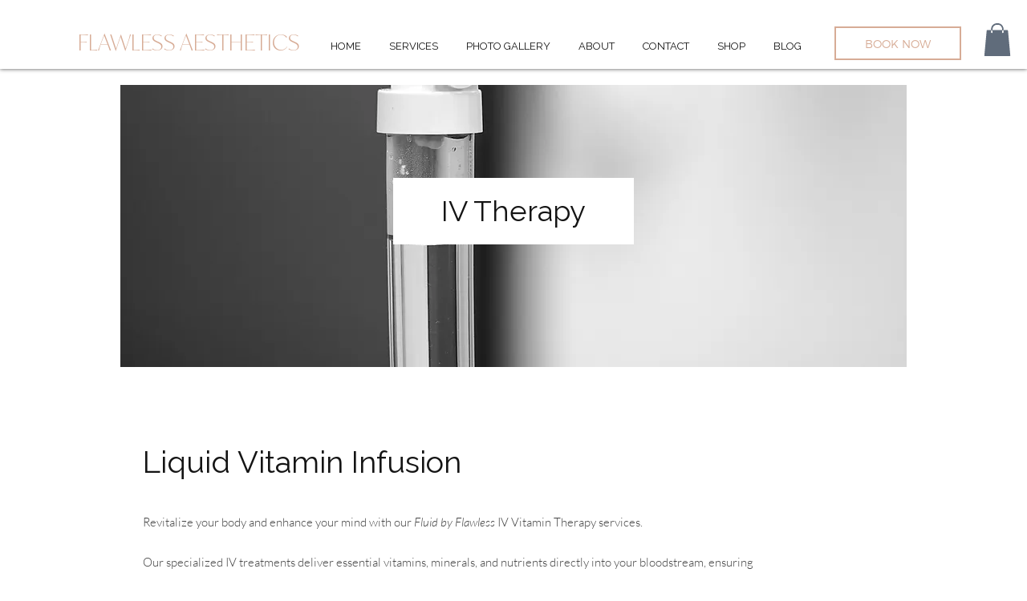

--- FILE ---
content_type: text/html; charset=utf-8
request_url: https://www.joinblvd.com/b/5bcbb4d0-a484-4beb-9151-3354526a293d/widget?injector-version=1.0
body_size: 4280
content:
<!DOCTYPE html>
<html>
  <head>
    <meta charset="utf-8" />
    <meta http-equiv="X-UA-Compatible" content="IE=edge" />
    <meta name="viewport" content="width=device-width, initial-scale=1, maximum-scale=1" />
    <meta name="apple-mobile-web-app-capable" content="yes" />
    <meta name="description" content="Boulevard" />
    <meta name="robots" content="noindex, nofollow" />
    <meta name="blvd::currentBusiness" content="%7B%22id%22:%225bcbb4d0-a484-4beb-9151-3354526a293d%22,%22name%22:%22Flawless%20Aesthetics%22,%22locations%22:[%7B%22id%22:%22b61ed54d-d2d3-44c4-8b4b-e717a9481e5a%22,%22name%22:%22Flawless%20Aesthetics%22,%22address%22:%7B%22name%22:null,%22state%22:%22TN%22,%22zip%22:%2237421%22,%22country%22:%22US%22,%22line1%22:%226216%20AIRPARK%20DRIVE%22,%22city%22:%22Chattanooga%22,%22line2%22:null%7D,%22features%22:%7B%22onlineGiftCardsEnabled%22:true%7D,%22allow_guest_booking%22:true,%22allow_staff_selection%22:true,%22accept_online_tips%22:false,%22booking_settings%22:%7B%22allow_guest_booking%22:true,%22allow_staff_selection%22:true,%22accept_online_tips%22:false,%22allow_client_pronouns%22:false,%22custom_booking_checkout_message%22:null%7D,%22avatar%22:%22https://s3.amazonaws.com/blvd-prod-client-uploads-master/uploads/businesses/5bcbb4d0-a484-4beb-9151-3354526a293d/thumb.png?v=63895612653%22,%22business_name%22:%22Flawless%20Aesthetics%22,%22allow_client_pronouns%22:false,%22arrival_instructions%22:%22%22,%22google_place_id%22:%22ChIJe8uRvHxjYIgRWTIDBXW-9GM%206216%20Airpark%20Dr,%20Chattanooga,%20TN%2037421,%20USA%22,%22provides_virtual_services%22:false,%22social%22:%7B%22facebook%22:%22http://facebook.com/https://www.facebook.com/FlawlessChattanooga/%22,%22instagram%22:%22http://instagram.com/https://www.instagram.com/flawlesschattanooga/?hl=en%22%7D,%22custom_booking_checkout_message%22:null%7D],%22banner%22:%22https://s3.amazonaws.com/blvd-prod-client-uploads-master/uploads/businesses/5bcbb4d0-a484-4beb-9151-3354526a293d/banner/medium.png?v=63900663653%22,%22cancellation_policy_url%22:null,%22allow_credit_card_input%22:true,%22allow_login_with_multiple_clients%22:false,%22avatar%22:%22https://s3.amazonaws.com/blvd-prod-client-uploads-master/uploads/businesses/5bcbb4d0-a484-4beb-9151-3354526a293d/medium.png?v=63895612653%22,%22booking_widget%22:%7B%22stylesheet%22:null%7D,%22custom_booking_url%22:null,%22facebook_pixel_id%22:null,%22google_analytics_id%22:null,%22gratuity_setting%22:%7B%22enabled%22:true,%22form%22:%22single%22,%22request_during_booking%22:false,%22percentage_high%22:0.22,%22percentage_low%22:0.18,%22percentage_medium%22:0.2%7D,%22hide_first_available_staff_names%22:false,%22primary_slug%22:null,%22privacy_policy_url%22:null,%22show_location_hours%22:true,%22terms_of_service_url%22:null,%22show_referral_program_ad%22:false,%22has_discounts%22:true,%22active_gateways%22:[%22PAYRIX%22],%22active_referral_program%22:null,%22has_active_referral_program%22:false%7D" />
    <meta name="blvd::currentUser" content="null" />
    <meta name="blvd::deployPath" content="https://static.joinboulevard.com/clients/booking/" />
    <meta name="blvd::errorReportingEnv" content="prod" />
    <meta name="blvd::vaultUrl" content="https://vault.blvd.co" />
    <meta name="blvd::clientPortalUrl" content="https://blvd.app" />
    <meta name="blvd::apiUrl" content="/b/.api/graph" />
    <meta name="blvd::applicationFacebookPixelId" content="" />

    <title>Boulevard</title>
    <base href="/" />
    <link rel="preconnect" href="https://fonts.googleapis.com" />
    <link rel="preconnect" href="https://fonts.gstatic.com" crossorigin />
    <link
      href="https://fonts.googleapis.com/css2?family=DM+Sans:ital,opsz,wght@0,9..40,100..1000;1,9..40,100..1000&display=swap"
      rel="stylesheet"
    />

    <link
      rel="icon"
      type="image/x-icon"
      href="https://static.joinboulevard.com/clients/booking/favicon.ico"
    />
    <link href="https://fonts.googleapis.com/icon?family=Material+Icons" rel="stylesheet" />

    <style>
      .loading-container {
        font-family: "DM Sans", Helvetica, sans-serif;
        color: white;
        letter-spacing: 0.09em;
        line-height: 1.1;
        text-align: center;
        background-size: cover;
        position: absolute;
        top: 0;
        bottom: 0;
        left: 0;
        right: 0;
      }
      .loading {
        height: 100%;
        background-image: linear-gradient(-180deg, rgba(0, 0, 0, 0.7) 0%, rgba(0, 0, 0, 0.8) 0%);
      }
      .welcome h1 {
        margin-bottom: 0.5rem;
        margin-top: 0px;
        font-size: 2.5rem;
        font-weight: 600;
      }
      .welcome span {
        margin-bottom: 0px;
        font-size: 0.9em;
        font-weight: 100;
      }
      .welcome {
        position: relative;
        top: 40%;
        -webkit-font-smoothing: antialiased;
      }
    </style>

    <script type="application/json" id="environment">
      {
        "currentBusiness": {"id":"5bcbb4d0-a484-4beb-9151-3354526a293d","name":"Flawless Aesthetics","locations":[{"id":"b61ed54d-d2d3-44c4-8b4b-e717a9481e5a","name":"Flawless Aesthetics","address":{"name":null,"state":"TN","zip":"37421","country":"US","line1":"6216 AIRPARK DRIVE","city":"Chattanooga","line2":null},"features":{"onlineGiftCardsEnabled":true},"allow_guest_booking":true,"allow_staff_selection":true,"accept_online_tips":false,"booking_settings":{"allow_guest_booking":true,"allow_staff_selection":true,"accept_online_tips":false,"allow_client_pronouns":false,"custom_booking_checkout_message":null},"avatar":"https://s3.amazonaws.com/blvd-prod-client-uploads-master/uploads/businesses/5bcbb4d0-a484-4beb-9151-3354526a293d/thumb.png?v=63895612653","business_name":"Flawless Aesthetics","allow_client_pronouns":false,"arrival_instructions":"","google_place_id":"ChIJe8uRvHxjYIgRWTIDBXW-9GM 6216 Airpark Dr, Chattanooga, TN 37421, USA","provides_virtual_services":false,"social":{"facebook":"http://facebook.com/https://www.facebook.com/FlawlessChattanooga/","instagram":"http://instagram.com/https://www.instagram.com/flawlesschattanooga/?hl=en"},"custom_booking_checkout_message":null}],"banner":"https://s3.amazonaws.com/blvd-prod-client-uploads-master/uploads/businesses/5bcbb4d0-a484-4beb-9151-3354526a293d/banner/medium.png?v=63900663653","cancellation_policy_url":null,"allow_credit_card_input":true,"allow_login_with_multiple_clients":false,"avatar":"https://s3.amazonaws.com/blvd-prod-client-uploads-master/uploads/businesses/5bcbb4d0-a484-4beb-9151-3354526a293d/medium.png?v=63895612653","booking_widget":{"stylesheet":null},"custom_booking_url":null,"facebook_pixel_id":null,"google_analytics_id":null,"gratuity_setting":{"enabled":true,"form":"single","request_during_booking":false,"percentage_high":0.22,"percentage_low":0.18,"percentage_medium":0.2},"hide_first_available_staff_names":false,"primary_slug":null,"privacy_policy_url":null,"show_location_hours":true,"terms_of_service_url":null,"show_referral_program_ad":false,"has_discounts":true,"active_gateways":["PAYRIX"],"active_referral_program":null,"has_active_referral_program":false},
        "currentUser": null,
        "googleAnalyticsProperty": "UA-72843803-2",
        "errorReportingEnv": "prod",
        "applicationFacebookPixelId": ""
      }
    </script>

    <script>
      var firstScript = document.querySelector("script");
      var script = document.createElement("script");

      script.setAttribute("type", "application/json");
      script.setAttribute("id", "blvd::urlParamMap");

      var urlParamMap = location.search
        .substr(1)
        .split("&")
        .filter(function (chunk) {
          return chunk !== "";
        })
        .map(function (keyValue) {
          return keyValue.split("=").map(decodeURIComponent);
        });

      script.innerHTML = JSON.stringify(urlParamMap);
      firstScript.parentNode.insertBefore(script, firstScript);
    </script>

    <script>
      var environment = JSON.parse(document.getElementById("environment").innerText);
      var urlParamMap = JSON.parse(document.getElementById("blvd::urlParamMap").innerText);

      window.currentBusiness = environment.currentBusiness;
      window.currentUser = environment.currentUser;
      window.applicationFacebookPixelId = environment.applicationFacebookPixelId;

      var baseTag = document.head.getElementsByTagName("base")[0];
      baseTag.href = location.pathname;

      var backgroundStyleElement = document.createElement("style");
      backgroundStyleElement.textContent =
        ".loading-container {\n" +
        "background-image: url(" +
        currentBusiness.banner +
        ");\n" +
        "}\n";
      document.head.appendChild(backgroundStyleElement);

      if (currentBusiness.booking_widget && currentBusiness.booking_widget.stylesheet) {
        var customStyleElement = document.createElement("style");
        customStyleElement.textContent = currentBusiness.booking_widget.stylesheet;
        document.head.appendChild(customStyleElement);
      }

      (function (i, s, o, g, r, a, m) {
        i["GoogleAnalyticsObject"] = r;
        (i[r] =
          i[r] ||
          function () {
            (i[r].q = i[r].q || []).push(arguments);
          }),
          (i[r].l = 1 * new Date());
        (a = s.createElement(o)), (m = s.getElementsByTagName(o)[0]);
        a.async = 1;
        a.src = g;
        m.parentNode.insertBefore(a, m);
      })(window, document, "script", "https://www.google-analytics.com/analytics.js", "ga");

      ga("create", environment.googleAnalyticsProperty, {
        cookieDomain: "auto",
        cookieFlags: "SameSite=None; Secure",
      });

      // This should be checking against starting with UA-
      // but to maintain previous behaviour broader condition of "not G-" will cover it
      var isGA4 = !!currentBusiness.google_analytics_id?.toUpperCase().startsWith("G-");

      if (!isGA4) {
        var clientId;

        for (var i = 0; i < urlParamMap.length; i++) {
          if (urlParamMap[i][0] === "blvd_ga_client_id") {
            clientId = urlParamMap[i][1];
            break;
          }
        }

        var gaOptions = {
          cookieDomain: "auto",
          cookieFlags: "SameSite=None; Secure",
          trackingId: currentBusiness.google_analytics_id,
          name: "clientTracker",
          allowLinker: true,
        };

        if (clientId) {
          gaOptions.clientId = clientId;
        }

        ga("create", gaOptions);

        // By the time the analytics.js file is executed our Angular app will
        // have replaced the url. Therefore, we need to set these manually.
        utmAttributeMap = {
          utm_campaign: "campaignName",
          utm_content: "campaignContent",
          utm_id: "campaignId",
          utm_medium: "campaignMedium",
          utm_source: "campaignSource",
          utm_term: "campaignKeyword",
        };

        for (var i = 0; i < urlParamMap.length; i++) {
          var eventName = utmAttributeMap[urlParamMap[i][0]];

          if (eventName) {
            ga("clientTracker.set", eventName, urlParamMap[i][1]);
          }
        }
      }

      var pixelIds = new Set([currentBusiness.facebook_pixel_id, applicationFacebookPixelId]);
      pixelIds.forEach((pixelId) => {
        if (pixelId) {
          !(function (f, b, e, v, n, t, s) {
            if (f.fbq) return;
            n = f.fbq = function () {
              n.callMethod ? n.callMethod.apply(n, arguments) : n.queue.push(arguments);
            };
            if (!f._fbq) f._fbq = n;
            n.push = n;
            n.loaded = !0;
            n.version = "2.0";
            n.queue = [];
            t = b.createElement(e);
            t.async = !0;
            t.src = v;
            s = b.getElementsByTagName(e)[0];
            s.parentNode.insertBefore(t, s);
          })(window, document, "script", "https://connect.facebook.net/en_US/fbevents.js");

          fbq("init", pixelId);
        }
      });
    </script>
    <!-- Google tag (gtag.js) -->
    <script type="text/javascript">
      function gtag() {
        dataLayer = window.dataLayer || [];
        dataLayer.push(arguments);
      }

      var isGA4 = !!currentBusiness.google_analytics_id?.toUpperCase().startsWith("G-");
      if (isGA4) {
        var script = document.createElement("script");
        script.setAttribute("async", "");
        script.setAttribute(
          "src",
          `https://www.googletagmanager.com/gtag/js?id=${currentBusiness.google_analytics_id}`
        );
        document.getElementsByTagName("head")[0].appendChild(script);

        gtag("js", new Date());

        gtag("config", currentBusiness.google_analytics_id, {
          send_page_view: false,
          cookie_flags: "secure;samesite=none",
          cookie_domain: "auto",
        });

        utmAttributeMap = {
          utm_campaign: "campaignName",
          utm_content: "campaignContent",
          utm_id: "campaignId",
          utm_medium: "campaignMedium",
          utm_source: "campaignSource",
          utm_term: "campaignKeyword",
        };

        for (var i = 0; i < urlParamMap.length; i++) {
          var eventName = utmAttributeMap[urlParamMap[i][0]];

          if (eventName) {
            gtag("set", {
              [eventName]: urlParamMap[i][1],
            });
          }
        }
      }
    </script>
  </head>
  <body>
    <blvd-widget-app class="d-flex flex-column">
      <div class="loading-container">
        <div class="loading">
          <div class="welcome">
            <h1 id="f294cb43-9367-4c6f-9035-16541bb7287c"></h1>
            <script>
              var titleElement = document.getElementById("f294cb43-9367-4c6f-9035-16541bb7287c");

              if (titleElement) {
                titleElement.innerText = currentBusiness.name;
              }
            </script>
            <span>Loading Schedule...</span>
          </div>
        </div>
      </div>
    </blvd-widget-app>
  <script src="https://static.joinboulevard.com/clients/booking/runtime-es2015.007330f16a33e8ef2e0f.js" type="module"></script><script src="https://static.joinboulevard.com/clients/booking/runtime-es5.007330f16a33e8ef2e0f.js" nomodule defer></script><script src="https://static.joinboulevard.com/clients/booking/polyfills-es5.7c4cb67a9b96d6ee4243.js" nomodule defer></script><script src="https://static.joinboulevard.com/clients/booking/polyfills-es2015.21a66b6de1f48b90078d.js" type="module"></script><script src="https://static.joinboulevard.com/clients/booking/styles-es2015.d2cd38fe57a7c4d786b8.js" type="module"></script><script src="https://static.joinboulevard.com/clients/booking/styles-es5.d2cd38fe57a7c4d786b8.js" nomodule defer></script><script src="https://static.joinboulevard.com/clients/booking/main-es2015.464e5c5107b7dd30f508.js" type="module"></script><script src="https://static.joinboulevard.com/clients/booking/main-es5.464e5c5107b7dd30f508.js" nomodule defer></script><script src="https://static.joinboulevard.com/clients/booking/timezone-data-es5.48c604823ebdb59a4069.js" nomodule defer></script><script src="https://static.joinboulevard.com/clients/booking/timezone-data-es2015.48c604823ebdb59a4069.js" type="module"></script></body>
</html>


--- FILE ---
content_type: application/javascript
request_url: https://static.joinboulevard.com/clients/booking/runtime-es2015.007330f16a33e8ef2e0f.js
body_size: 2343
content:
!function(e){function r(r){for(var n,c,u=r[0],i=r[1],f=r[2],p=0,s=[];p<u.length;p++)c=u[p],Object.prototype.hasOwnProperty.call(o,c)&&o[c]&&s.push(o[c][0]),o[c]=0;for(n in i)Object.prototype.hasOwnProperty.call(i,n)&&(e[n]=i[n]);for(l&&l(r);s.length;)s.shift()();return a.push.apply(a,f||[]),t()}function t(){for(var e,r=0;r<a.length;r++){for(var t=a[r],n=!0,u=1;u<t.length;u++)0!==o[t[u]]&&(n=!1);n&&(a.splice(r--,1),e=c(c.s=t[0]))}return e}var n={},o={0:0},a=[];function c(r){if(n[r])return n[r].exports;var t=n[r]={i:r,l:!1,exports:{}};return e[r].call(t.exports,t,t.exports,c),t.l=!0,t.exports}c.e=function(e){var r=[],t=o[e];if(0!==t)if(t)r.push(t[2]);else{var n=new Promise((function(r,n){t=o[e]=[r,n]}));r.push(t[2]=n);var a,u=document.createElement("script");u.charset="utf-8",u.timeout=120,c.nc&&u.setAttribute("nonce",c.nc),u.src=function(e){return c.p+""+({1:"common"}[e]||e)+"-es2015."+{1:"48d351ca1f7200bf81ac",7:"0c9ab77bc997a4bcf9ec",8:"2ab9b973ef3a5a7ed84e",9:"a3a4446cceca7922c47f",10:"208fc27fb1a86fb71bb6",11:"bb1b7ce7a55976241ce4",12:"8f3f8396e6f978cce199",13:"a8dcdb380e6a083c83ce",14:"d6a72828e4954c9b943e",15:"be945d36c194b7947e17"}[e]+".js"}(e);var i=new Error;a=function(r){u.onerror=u.onload=null,clearTimeout(f);var t=o[e];if(0!==t){if(t){var n=r&&("load"===r.type?"missing":r.type),a=r&&r.target&&r.target.src;i.message="Loading chunk "+e+" failed.\n("+n+": "+a+")",i.name="ChunkLoadError",i.type=n,i.request=a,t[1](i)}o[e]=void 0}};var f=setTimeout((function(){a({type:"timeout",target:u})}),12e4);u.onerror=u.onload=a,document.head.appendChild(u)}return Promise.all(r)},c.m=e,c.c=n,c.d=function(e,r,t){c.o(e,r)||Object.defineProperty(e,r,{enumerable:!0,get:t})},c.r=function(e){"undefined"!=typeof Symbol&&Symbol.toStringTag&&Object.defineProperty(e,Symbol.toStringTag,{value:"Module"}),Object.defineProperty(e,"__esModule",{value:!0})},c.t=function(e,r){if(1&r&&(e=c(e)),8&r)return e;if(4&r&&"object"==typeof e&&e&&e.__esModule)return e;var t=Object.create(null);if(c.r(t),Object.defineProperty(t,"default",{enumerable:!0,value:e}),2&r&&"string"!=typeof e)for(var n in e)c.d(t,n,(function(r){return e[r]}).bind(null,n));return t},c.n=function(e){var r=e&&e.__esModule?function(){return e.default}:function(){return e};return c.d(r,"a",r),r},c.o=function(e,r){return Object.prototype.hasOwnProperty.call(e,r)},c.p="{{DEPLOY_PATH}}",c.oe=function(e){throw console.error(e),e};var u=window.webpackJsonp=window.webpackJsonp||[],i=u.push.bind(u);u.push=r,u=u.slice();for(var f=0;f<u.length;f++)r(u[f]);var l=i;t()}([]);